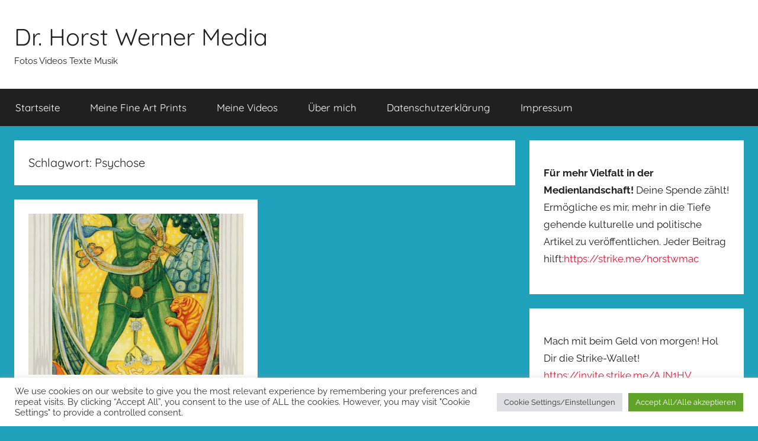

--- FILE ---
content_type: text/html; charset=UTF-8
request_url: https://horstwerner.com/tag/psychose/
body_size: 16770
content:
<!DOCTYPE html>
<html lang="de">

<head><style>img.lazy{min-height:1px}</style><link href="https://horstwerner.com/wp-content/plugins/w3-total-cache/pub/js/lazyload.min.js" as="script">
<meta charset="UTF-8">
<meta name="viewport" content="width=device-width, initial-scale=1">
<link rel="profile" href="http://gmpg.org/xfn/11">

<meta name='robots' content='index, follow, max-image-preview:large, max-snippet:-1, max-video-preview:-1' />

	<!-- This site is optimized with the Yoast SEO plugin v26.7 - https://yoast.com/wordpress/plugins/seo/ -->
	<title>Psychose Archives - Dr. Horst Werner Media</title>
	<link rel="canonical" href="https://horstwerner.com/tag/psychose/" />
	<meta property="og:locale" content="de_DE" />
	<meta property="og:type" content="article" />
	<meta property="og:title" content="Psychose Archives - Dr. Horst Werner Media" />
	<meta property="og:url" content="https://horstwerner.com/tag/psychose/" />
	<meta property="og:site_name" content="Dr. Horst Werner Media" />
	<meta name="twitter:card" content="summary_large_image" />
	<script type="application/ld+json" class="yoast-schema-graph">{"@context":"https://schema.org","@graph":[{"@type":"CollectionPage","@id":"https://horstwerner.com/tag/psychose/","url":"https://horstwerner.com/tag/psychose/","name":"Psychose Archives - Dr. Horst Werner Media","isPartOf":{"@id":"https://horstwerner.com/#website"},"primaryImageOfPage":{"@id":"https://horstwerner.com/tag/psychose/#primaryimage"},"image":{"@id":"https://horstwerner.com/tag/psychose/#primaryimage"},"thumbnailUrl":"https://i0.wp.com/horstwerner.com/wp-content/uploads/2020/01/joker.jpg?fit=1022%2C1500&ssl=1","breadcrumb":{"@id":"https://horstwerner.com/tag/psychose/#breadcrumb"},"inLanguage":"de"},{"@type":"ImageObject","inLanguage":"de","@id":"https://horstwerner.com/tag/psychose/#primaryimage","url":"https://i0.wp.com/horstwerner.com/wp-content/uploads/2020/01/joker.jpg?fit=1022%2C1500&ssl=1","contentUrl":"https://i0.wp.com/horstwerner.com/wp-content/uploads/2020/01/joker.jpg?fit=1022%2C1500&ssl=1","width":1022,"height":1500,"caption":"Joker"},{"@type":"BreadcrumbList","@id":"https://horstwerner.com/tag/psychose/#breadcrumb","itemListElement":[{"@type":"ListItem","position":1,"name":"Home","item":"https://horstwerner.com/"},{"@type":"ListItem","position":2,"name":"Psychose"}]},{"@type":"WebSite","@id":"https://horstwerner.com/#website","url":"https://horstwerner.com/","name":"Horst Werner Media","description":"Fotos Videos Texte Musik","publisher":{"@id":"https://horstwerner.com/#/schema/person/b8460c3b1627dcb18682c21b2a94d66e"},"potentialAction":[{"@type":"SearchAction","target":{"@type":"EntryPoint","urlTemplate":"https://horstwerner.com/?s={search_term_string}"},"query-input":{"@type":"PropertyValueSpecification","valueRequired":true,"valueName":"search_term_string"}}],"inLanguage":"de"},{"@type":["Person","Organization"],"@id":"https://horstwerner.com/#/schema/person/b8460c3b1627dcb18682c21b2a94d66e","name":"admin","image":{"@type":"ImageObject","inLanguage":"de","@id":"https://horstwerner.com/#/schema/person/image/","url":"https://secure.gravatar.com/avatar/d12092fd2f6b27fcaf787838af362582456bae8b5074c5b0a1acd7ee8b33ae4c?s=96&d=mm&r=g","contentUrl":"https://secure.gravatar.com/avatar/d12092fd2f6b27fcaf787838af362582456bae8b5074c5b0a1acd7ee8b33ae4c?s=96&d=mm&r=g","caption":"admin"},"logo":{"@id":"https://horstwerner.com/#/schema/person/image/"}}]}</script>
	<!-- / Yoast SEO plugin. -->


<link rel='dns-prefetch' href='//stores.coinsnap.io' />
<link rel='dns-prefetch' href='//stats.wp.com' />
<link rel='dns-prefetch' href='//use.fontawesome.com' />
<link rel='preconnect' href='//c0.wp.com' />
<link rel='preconnect' href='//i0.wp.com' />
<link rel="alternate" type="application/rss+xml" title="Dr. Horst Werner Media &raquo; Feed" href="https://horstwerner.com/feed/" />
<link rel="alternate" type="application/rss+xml" title="Dr. Horst Werner Media &raquo; Kommentar-Feed" href="https://horstwerner.com/comments/feed/" />
<link rel="alternate" type="application/rss+xml" title="Dr. Horst Werner Media &raquo; Psychose Schlagwort-Feed" href="https://horstwerner.com/tag/psychose/feed/" />
<style id='wp-img-auto-sizes-contain-inline-css' type='text/css'>
img:is([sizes=auto i],[sizes^="auto," i]){contain-intrinsic-size:3000px 1500px}
/*# sourceURL=wp-img-auto-sizes-contain-inline-css */
</style>
<link rel='stylesheet' id='depay-donations-frontend-style-css' href='https://horstwerner.com/wp-content/plugins/depay-donations/core/includes/assets/css/frontend.css?ver=6.9' type='text/css' media='all' />
<link rel='stylesheet' id='donovan-theme-fonts-css' href='https://horstwerner.com/wp-content/fonts/f3df44a5b1587ba350c89b167117f17e.css?ver=20201110' type='text/css' media='all' />
<style id='wp-emoji-styles-inline-css' type='text/css'>

	img.wp-smiley, img.emoji {
		display: inline !important;
		border: none !important;
		box-shadow: none !important;
		height: 1em !important;
		width: 1em !important;
		margin: 0 0.07em !important;
		vertical-align: -0.1em !important;
		background: none !important;
		padding: 0 !important;
	}
/*# sourceURL=wp-emoji-styles-inline-css */
</style>
<link rel='stylesheet' id='wp-block-library-css' href='https://c0.wp.com/c/6.9/wp-includes/css/dist/block-library/style.min.css' type='text/css' media='all' />
<style id='wp-block-paragraph-inline-css' type='text/css'>
.is-small-text{font-size:.875em}.is-regular-text{font-size:1em}.is-large-text{font-size:2.25em}.is-larger-text{font-size:3em}.has-drop-cap:not(:focus):first-letter{float:left;font-size:8.4em;font-style:normal;font-weight:100;line-height:.68;margin:.05em .1em 0 0;text-transform:uppercase}body.rtl .has-drop-cap:not(:focus):first-letter{float:none;margin-left:.1em}p.has-drop-cap.has-background{overflow:hidden}:root :where(p.has-background){padding:1.25em 2.375em}:where(p.has-text-color:not(.has-link-color)) a{color:inherit}p.has-text-align-left[style*="writing-mode:vertical-lr"],p.has-text-align-right[style*="writing-mode:vertical-rl"]{rotate:180deg}
/*# sourceURL=https://c0.wp.com/c/6.9/wp-includes/blocks/paragraph/style.min.css */
</style>
<style id='global-styles-inline-css' type='text/css'>
:root{--wp--preset--aspect-ratio--square: 1;--wp--preset--aspect-ratio--4-3: 4/3;--wp--preset--aspect-ratio--3-4: 3/4;--wp--preset--aspect-ratio--3-2: 3/2;--wp--preset--aspect-ratio--2-3: 2/3;--wp--preset--aspect-ratio--16-9: 16/9;--wp--preset--aspect-ratio--9-16: 9/16;--wp--preset--color--black: #000000;--wp--preset--color--cyan-bluish-gray: #abb8c3;--wp--preset--color--white: #ffffff;--wp--preset--color--pale-pink: #f78da7;--wp--preset--color--vivid-red: #cf2e2e;--wp--preset--color--luminous-vivid-orange: #ff6900;--wp--preset--color--luminous-vivid-amber: #fcb900;--wp--preset--color--light-green-cyan: #7bdcb5;--wp--preset--color--vivid-green-cyan: #00d084;--wp--preset--color--pale-cyan-blue: #8ed1fc;--wp--preset--color--vivid-cyan-blue: #0693e3;--wp--preset--color--vivid-purple: #9b51e0;--wp--preset--color--primary: #ee1133;--wp--preset--color--secondary: #d5001a;--wp--preset--color--tertiary: #bb0000;--wp--preset--color--accent: #1153ee;--wp--preset--color--highlight: #eedc11;--wp--preset--color--light-gray: #f2f2f2;--wp--preset--color--gray: #666666;--wp--preset--color--dark-gray: #202020;--wp--preset--gradient--vivid-cyan-blue-to-vivid-purple: linear-gradient(135deg,rgb(6,147,227) 0%,rgb(155,81,224) 100%);--wp--preset--gradient--light-green-cyan-to-vivid-green-cyan: linear-gradient(135deg,rgb(122,220,180) 0%,rgb(0,208,130) 100%);--wp--preset--gradient--luminous-vivid-amber-to-luminous-vivid-orange: linear-gradient(135deg,rgb(252,185,0) 0%,rgb(255,105,0) 100%);--wp--preset--gradient--luminous-vivid-orange-to-vivid-red: linear-gradient(135deg,rgb(255,105,0) 0%,rgb(207,46,46) 100%);--wp--preset--gradient--very-light-gray-to-cyan-bluish-gray: linear-gradient(135deg,rgb(238,238,238) 0%,rgb(169,184,195) 100%);--wp--preset--gradient--cool-to-warm-spectrum: linear-gradient(135deg,rgb(74,234,220) 0%,rgb(151,120,209) 20%,rgb(207,42,186) 40%,rgb(238,44,130) 60%,rgb(251,105,98) 80%,rgb(254,248,76) 100%);--wp--preset--gradient--blush-light-purple: linear-gradient(135deg,rgb(255,206,236) 0%,rgb(152,150,240) 100%);--wp--preset--gradient--blush-bordeaux: linear-gradient(135deg,rgb(254,205,165) 0%,rgb(254,45,45) 50%,rgb(107,0,62) 100%);--wp--preset--gradient--luminous-dusk: linear-gradient(135deg,rgb(255,203,112) 0%,rgb(199,81,192) 50%,rgb(65,88,208) 100%);--wp--preset--gradient--pale-ocean: linear-gradient(135deg,rgb(255,245,203) 0%,rgb(182,227,212) 50%,rgb(51,167,181) 100%);--wp--preset--gradient--electric-grass: linear-gradient(135deg,rgb(202,248,128) 0%,rgb(113,206,126) 100%);--wp--preset--gradient--midnight: linear-gradient(135deg,rgb(2,3,129) 0%,rgb(40,116,252) 100%);--wp--preset--font-size--small: 13px;--wp--preset--font-size--medium: 20px;--wp--preset--font-size--large: 36px;--wp--preset--font-size--x-large: 42px;--wp--preset--spacing--20: 0.44rem;--wp--preset--spacing--30: 0.67rem;--wp--preset--spacing--40: 1rem;--wp--preset--spacing--50: 1.5rem;--wp--preset--spacing--60: 2.25rem;--wp--preset--spacing--70: 3.38rem;--wp--preset--spacing--80: 5.06rem;--wp--preset--shadow--natural: 6px 6px 9px rgba(0, 0, 0, 0.2);--wp--preset--shadow--deep: 12px 12px 50px rgba(0, 0, 0, 0.4);--wp--preset--shadow--sharp: 6px 6px 0px rgba(0, 0, 0, 0.2);--wp--preset--shadow--outlined: 6px 6px 0px -3px rgb(255, 255, 255), 6px 6px rgb(0, 0, 0);--wp--preset--shadow--crisp: 6px 6px 0px rgb(0, 0, 0);}:where(.is-layout-flex){gap: 0.5em;}:where(.is-layout-grid){gap: 0.5em;}body .is-layout-flex{display: flex;}.is-layout-flex{flex-wrap: wrap;align-items: center;}.is-layout-flex > :is(*, div){margin: 0;}body .is-layout-grid{display: grid;}.is-layout-grid > :is(*, div){margin: 0;}:where(.wp-block-columns.is-layout-flex){gap: 2em;}:where(.wp-block-columns.is-layout-grid){gap: 2em;}:where(.wp-block-post-template.is-layout-flex){gap: 1.25em;}:where(.wp-block-post-template.is-layout-grid){gap: 1.25em;}.has-black-color{color: var(--wp--preset--color--black) !important;}.has-cyan-bluish-gray-color{color: var(--wp--preset--color--cyan-bluish-gray) !important;}.has-white-color{color: var(--wp--preset--color--white) !important;}.has-pale-pink-color{color: var(--wp--preset--color--pale-pink) !important;}.has-vivid-red-color{color: var(--wp--preset--color--vivid-red) !important;}.has-luminous-vivid-orange-color{color: var(--wp--preset--color--luminous-vivid-orange) !important;}.has-luminous-vivid-amber-color{color: var(--wp--preset--color--luminous-vivid-amber) !important;}.has-light-green-cyan-color{color: var(--wp--preset--color--light-green-cyan) !important;}.has-vivid-green-cyan-color{color: var(--wp--preset--color--vivid-green-cyan) !important;}.has-pale-cyan-blue-color{color: var(--wp--preset--color--pale-cyan-blue) !important;}.has-vivid-cyan-blue-color{color: var(--wp--preset--color--vivid-cyan-blue) !important;}.has-vivid-purple-color{color: var(--wp--preset--color--vivid-purple) !important;}.has-black-background-color{background-color: var(--wp--preset--color--black) !important;}.has-cyan-bluish-gray-background-color{background-color: var(--wp--preset--color--cyan-bluish-gray) !important;}.has-white-background-color{background-color: var(--wp--preset--color--white) !important;}.has-pale-pink-background-color{background-color: var(--wp--preset--color--pale-pink) !important;}.has-vivid-red-background-color{background-color: var(--wp--preset--color--vivid-red) !important;}.has-luminous-vivid-orange-background-color{background-color: var(--wp--preset--color--luminous-vivid-orange) !important;}.has-luminous-vivid-amber-background-color{background-color: var(--wp--preset--color--luminous-vivid-amber) !important;}.has-light-green-cyan-background-color{background-color: var(--wp--preset--color--light-green-cyan) !important;}.has-vivid-green-cyan-background-color{background-color: var(--wp--preset--color--vivid-green-cyan) !important;}.has-pale-cyan-blue-background-color{background-color: var(--wp--preset--color--pale-cyan-blue) !important;}.has-vivid-cyan-blue-background-color{background-color: var(--wp--preset--color--vivid-cyan-blue) !important;}.has-vivid-purple-background-color{background-color: var(--wp--preset--color--vivid-purple) !important;}.has-black-border-color{border-color: var(--wp--preset--color--black) !important;}.has-cyan-bluish-gray-border-color{border-color: var(--wp--preset--color--cyan-bluish-gray) !important;}.has-white-border-color{border-color: var(--wp--preset--color--white) !important;}.has-pale-pink-border-color{border-color: var(--wp--preset--color--pale-pink) !important;}.has-vivid-red-border-color{border-color: var(--wp--preset--color--vivid-red) !important;}.has-luminous-vivid-orange-border-color{border-color: var(--wp--preset--color--luminous-vivid-orange) !important;}.has-luminous-vivid-amber-border-color{border-color: var(--wp--preset--color--luminous-vivid-amber) !important;}.has-light-green-cyan-border-color{border-color: var(--wp--preset--color--light-green-cyan) !important;}.has-vivid-green-cyan-border-color{border-color: var(--wp--preset--color--vivid-green-cyan) !important;}.has-pale-cyan-blue-border-color{border-color: var(--wp--preset--color--pale-cyan-blue) !important;}.has-vivid-cyan-blue-border-color{border-color: var(--wp--preset--color--vivid-cyan-blue) !important;}.has-vivid-purple-border-color{border-color: var(--wp--preset--color--vivid-purple) !important;}.has-vivid-cyan-blue-to-vivid-purple-gradient-background{background: var(--wp--preset--gradient--vivid-cyan-blue-to-vivid-purple) !important;}.has-light-green-cyan-to-vivid-green-cyan-gradient-background{background: var(--wp--preset--gradient--light-green-cyan-to-vivid-green-cyan) !important;}.has-luminous-vivid-amber-to-luminous-vivid-orange-gradient-background{background: var(--wp--preset--gradient--luminous-vivid-amber-to-luminous-vivid-orange) !important;}.has-luminous-vivid-orange-to-vivid-red-gradient-background{background: var(--wp--preset--gradient--luminous-vivid-orange-to-vivid-red) !important;}.has-very-light-gray-to-cyan-bluish-gray-gradient-background{background: var(--wp--preset--gradient--very-light-gray-to-cyan-bluish-gray) !important;}.has-cool-to-warm-spectrum-gradient-background{background: var(--wp--preset--gradient--cool-to-warm-spectrum) !important;}.has-blush-light-purple-gradient-background{background: var(--wp--preset--gradient--blush-light-purple) !important;}.has-blush-bordeaux-gradient-background{background: var(--wp--preset--gradient--blush-bordeaux) !important;}.has-luminous-dusk-gradient-background{background: var(--wp--preset--gradient--luminous-dusk) !important;}.has-pale-ocean-gradient-background{background: var(--wp--preset--gradient--pale-ocean) !important;}.has-electric-grass-gradient-background{background: var(--wp--preset--gradient--electric-grass) !important;}.has-midnight-gradient-background{background: var(--wp--preset--gradient--midnight) !important;}.has-small-font-size{font-size: var(--wp--preset--font-size--small) !important;}.has-medium-font-size{font-size: var(--wp--preset--font-size--medium) !important;}.has-large-font-size{font-size: var(--wp--preset--font-size--large) !important;}.has-x-large-font-size{font-size: var(--wp--preset--font-size--x-large) !important;}
/*# sourceURL=global-styles-inline-css */
</style>

<style id='classic-theme-styles-inline-css' type='text/css'>
/*! This file is auto-generated */
.wp-block-button__link{color:#fff;background-color:#32373c;border-radius:9999px;box-shadow:none;text-decoration:none;padding:calc(.667em + 2px) calc(1.333em + 2px);font-size:1.125em}.wp-block-file__button{background:#32373c;color:#fff;text-decoration:none}
/*# sourceURL=/wp-includes/css/classic-themes.min.css */
</style>
<link rel='stylesheet' id='btcpaywall-css' href='https://horstwerner.com/wp-content/plugins/btcpaywall/assets/src/css/btc-paywall-public.css' type='text/css' media='all' />
<link rel='stylesheet' id='load-fa-css' href='https://use.fontawesome.com/releases/v5.12.1/css/all.css?ver=6.9' type='text/css' media='all' />
<link rel='stylesheet' id='edd-blocks-css' href='https://horstwerner.com/wp-content/plugins/easy-digital-downloads/includes/blocks/assets/css/edd-blocks.css?ver=3.6.2' type='text/css' media='all' />
<link rel='stylesheet' id='bln-publisher-css' href='https://horstwerner.com/wp-content/plugins/bitcoin-lightning-publisher/public/css/bln-publisher-public.css?ver=1.4.2' type='text/css' media='all' />
<link rel='stylesheet' id='cookie-law-info-css' href='https://horstwerner.com/wp-content/plugins/cookie-law-info/legacy/public/css/cookie-law-info-public.css?ver=3.3.9.1' type='text/css' media='all' />
<link rel='stylesheet' id='cookie-law-info-gdpr-css' href='https://horstwerner.com/wp-content/plugins/cookie-law-info/legacy/public/css/cookie-law-info-gdpr.css?ver=3.3.9.1' type='text/css' media='all' />
<link rel='stylesheet' id='popularis-extra-css' href='https://horstwerner.com/wp-content/plugins/popularis-extra/assets/css/style.css?ver=1.2.10' type='text/css' media='all' />
<link rel='stylesheet' id='edd-styles-css' href='https://horstwerner.com/wp-content/plugins/easy-digital-downloads/assets/build/css/frontend/edd.min.css?ver=3.6.2' type='text/css' media='all' />
<link rel='stylesheet' id='donovan-stylesheet-css' href='https://horstwerner.com/wp-content/themes/donovan/style.css?ver=1.9.2' type='text/css' media='all' />
<script type="text/javascript" src="https://horstwerner.com/wp-content/plugins/depay-donations/core/includes/assets/js/widgets.bundle.js?ver=https://horstwerner.com/wp-content/plugins/depay-donations/core/includes/assets/js/widgets.bundle.js" id="depay-donations-widgets-js"></script>
<script type="text/javascript" src="https://c0.wp.com/c/6.9/wp-includes/js/dist/vendor/react.min.js" id="react-js"></script>
<script type="text/javascript" src="https://c0.wp.com/c/6.9/wp-includes/js/dist/vendor/react-dom.min.js" id="react-dom-js"></script>
<script type="text/javascript" src="https://c0.wp.com/c/6.9/wp-includes/js/dist/escape-html.min.js" id="wp-escape-html-js"></script>
<script type="text/javascript" src="https://c0.wp.com/c/6.9/wp-includes/js/dist/element.min.js" id="wp-element-js"></script>
<script type="text/javascript" src="https://horstwerner.com/wp-content/plugins/depay-donations/core/includes/assets/js/react-shadow-dom.js?ver=https://horstwerner.com/wp-content/plugins/depay-donations/core/includes/assets/js/react-shadow-dom.js" id="depay-donations-react-shadow-dom-js"></script>
<script type="text/javascript" src="https://horstwerner.com/wp-content/plugins/depay-donations/core/includes/assets/js/blockchains.js?ver=https://horstwerner.com/wp-content/plugins/depay-donations/core/includes/assets/js/blockchains.js" id="depay-donations-blockchains-js"></script>
<script type="text/javascript" src="https://horstwerner.com/wp-content/plugins/depay-donations/core/includes/assets/js/buttons.js?ver=https://horstwerner.com/wp-content/plugins/depay-donations/core/includes/assets/js/buttons.js" id="depay-donations-buttons-js"></script>
<script type="text/javascript" src="https://horstwerner.com/wp-content/plugins/bitcoin-lightning-publisher/public/js/twentyuno.js?ver=6.9" id="twentyuno-widget-script.js-js"></script>
<script type="text/javascript" id="bln-publisher-js-extra">
/* <![CDATA[ */
var LN_Paywall = {"rest_base":"https://horstwerner.com/wp-json/lnp-alby/v1","post_id":"333"};
//# sourceURL=bln-publisher-js-extra
/* ]]> */
</script>
<script type="text/javascript" src="https://horstwerner.com/wp-content/plugins/bitcoin-lightning-publisher/public/js/bln-publisher-public.js?ver=1" id="bln-publisher-js"></script>
<script type="text/javascript" src="https://horstwerner.com/wp-content/plugins/bitcoin-lightning-publisher/public/js/bln-webln-button.js?ver=1" id="bln-webln-button.js-js"></script>
<script type="text/javascript" src="https://c0.wp.com/c/6.9/wp-includes/js/jquery/jquery.min.js" id="jquery-core-js"></script>
<script type="text/javascript" src="https://c0.wp.com/c/6.9/wp-includes/js/jquery/jquery-migrate.min.js" id="jquery-migrate-js"></script>
<script type="text/javascript" src="https://horstwerner.com/wp-content/plugins/btcpaywall/assets/dist/js/btc_paywall_public.js" id="btcpaywall-js"></script>
<script type="text/javascript" id="cookie-law-info-js-extra">
/* <![CDATA[ */
var Cli_Data = {"nn_cookie_ids":[],"cookielist":[],"non_necessary_cookies":[],"ccpaEnabled":"","ccpaRegionBased":"","ccpaBarEnabled":"","strictlyEnabled":["necessary","obligatoire"],"ccpaType":"gdpr","js_blocking":"1","custom_integration":"","triggerDomRefresh":"","secure_cookies":""};
var cli_cookiebar_settings = {"animate_speed_hide":"500","animate_speed_show":"500","background":"#FFF","border":"#b1a6a6c2","border_on":"","button_1_button_colour":"#61a229","button_1_button_hover":"#4e8221","button_1_link_colour":"#fff","button_1_as_button":"1","button_1_new_win":"","button_2_button_colour":"#333","button_2_button_hover":"#292929","button_2_link_colour":"#444","button_2_as_button":"","button_2_hidebar":"","button_3_button_colour":"#dedfe0","button_3_button_hover":"#b2b2b3","button_3_link_colour":"#333333","button_3_as_button":"1","button_3_new_win":"","button_4_button_colour":"#dedfe0","button_4_button_hover":"#b2b2b3","button_4_link_colour":"#333333","button_4_as_button":"1","button_7_button_colour":"#61a229","button_7_button_hover":"#4e8221","button_7_link_colour":"#fff","button_7_as_button":"1","button_7_new_win":"","font_family":"inherit","header_fix":"","notify_animate_hide":"1","notify_animate_show":"","notify_div_id":"#cookie-law-info-bar","notify_position_horizontal":"right","notify_position_vertical":"bottom","scroll_close":"1","scroll_close_reload":"","accept_close_reload":"","reject_close_reload":"","showagain_tab":"","showagain_background":"#fff","showagain_border":"#000","showagain_div_id":"#cookie-law-info-again","showagain_x_position":"100px","text":"#333333","show_once_yn":"1","show_once":"10000","logging_on":"","as_popup":"","popup_overlay":"1","bar_heading_text":"","cookie_bar_as":"banner","popup_showagain_position":"bottom-right","widget_position":"left"};
var log_object = {"ajax_url":"https://horstwerner.com/wp-admin/admin-ajax.php"};
//# sourceURL=cookie-law-info-js-extra
/* ]]> */
</script>
<script type="text/javascript" src="https://horstwerner.com/wp-content/plugins/cookie-law-info/legacy/public/js/cookie-law-info-public.js?ver=3.3.9.1" id="cookie-law-info-js"></script>
<script type="text/javascript" src="https://horstwerner.com/wp-content/themes/donovan/assets/js/svgxuse.min.js?ver=1.2.6" id="svgxuse-js"></script>
<link rel="https://api.w.org/" href="https://horstwerner.com/wp-json/" /><link rel="alternate" title="JSON" type="application/json" href="https://horstwerner.com/wp-json/wp/v2/tags/80" /><link rel="EditURI" type="application/rsd+xml" title="RSD" href="https://horstwerner.com/xmlrpc.php?rsd" />
<meta name="generator" content="WordPress 6.9" />
<style type="text/css">
			.aiovg-player {
				display: block;
				position: relative;
				border-radius: 3px;
				padding-bottom: 56.25%;
				width: 100%;
				height: 0;	
				overflow: hidden;
			}
			
			.aiovg-player iframe,
			.aiovg-player .video-js,
			.aiovg-player .plyr {
				--plyr-color-main: #00b2ff;
				position: absolute;
				inset: 0;	
				margin: 0;
				padding: 0;
				width: 100%;
				height: 100%;
			}
		</style><!-- AN v8.3.0 -->
	<style>img#wpstats{display:none}</style>
		<meta name="generator" content="Easy Digital Downloads v3.6.2" />
<!-- Analytics by WP Statistics - https://wp-statistics.com -->
<style type="text/css" id="custom-background-css">
body.custom-background { background-color: #1ea2bc; }
</style>
	<link rel="icon" href="https://i0.wp.com/horstwerner.com/wp-content/uploads/2020/04/cropped-512quadrat_DSC8262_pp.jpg?fit=32%2C32&#038;ssl=1" sizes="32x32" />
<link rel="icon" href="https://i0.wp.com/horstwerner.com/wp-content/uploads/2020/04/cropped-512quadrat_DSC8262_pp.jpg?fit=192%2C192&#038;ssl=1" sizes="192x192" />
<link rel="apple-touch-icon" href="https://i0.wp.com/horstwerner.com/wp-content/uploads/2020/04/cropped-512quadrat_DSC8262_pp.jpg?fit=180%2C180&#038;ssl=1" />
<meta name="msapplication-TileImage" content="https://i0.wp.com/horstwerner.com/wp-content/uploads/2020/04/cropped-512quadrat_DSC8262_pp.jpg?fit=270%2C270&#038;ssl=1" />
		<style type="text/css" id="wp-custom-css">
			/**
 * Silbentrennung auf deiner Website
 * https://wp-bibel.de/tutorial/silbentrennung-auf-deiner-website/
 */

body {
    -ms-hyphens: auto;
    -webkit-hyphens: auto;
    hyphens: auto;
}		</style>
		<link rel='stylesheet' id='cookie-law-info-table-css' href='https://horstwerner.com/wp-content/plugins/cookie-law-info/legacy/public/css/cookie-law-info-table.css?ver=3.3.9.1' type='text/css' media='all' />
</head>

<body class="archive tag tag-psychose tag-80 custom-background wp-embed-responsive wp-theme-donovan edd-js-none blog-grid-layout hfeed">
	<style>.edd-js-none .edd-has-js, .edd-js .edd-no-js, body.edd-js input.edd-no-js { display: none; }</style>
	<script>/* <![CDATA[ */(function(){var c = document.body.classList;c.remove('edd-js-none');c.add('edd-js');})();/* ]]> */</script>
	
	<div id="page" class="site">
		<a class="skip-link screen-reader-text" href="#content">Zum Inhalt springen</a>

		
		
		<header id="masthead" class="site-header clearfix" role="banner">

			<div class="header-main container clearfix">

				<div id="logo" class="site-branding clearfix">

										
			<p class="site-title"><a href="https://horstwerner.com/" rel="home">Dr. Horst Werner Media</a></p>

							
			<p class="site-description">Fotos Videos Texte Musik</p>

			
				</div><!-- .site-branding -->

				
			</div><!-- .header-main -->

			

	<div id="main-navigation-wrap" class="primary-navigation-wrap">

		<div id="main-navigation-container" class="primary-navigation-container container">

			
			<button class="primary-menu-toggle menu-toggle" aria-controls="primary-menu" aria-expanded="false" >
				<svg class="icon icon-menu" aria-hidden="true" role="img"> <use xlink:href="https://horstwerner.com/wp-content/themes/donovan/assets/icons/genericons-neue.svg#menu"></use> </svg><svg class="icon icon-close" aria-hidden="true" role="img"> <use xlink:href="https://horstwerner.com/wp-content/themes/donovan/assets/icons/genericons-neue.svg#close"></use> </svg>				<span class="menu-toggle-text">Menü</span>
			</button>

			<div class="primary-navigation">

				<nav id="site-navigation" class="main-navigation" role="navigation"  aria-label="Primäres Menü">

					<ul id="primary-menu" class="menu"><li id="menu-item-989" class="menu-item menu-item-type-custom menu-item-object-custom menu-item-home menu-item-989"><a href="https://horstwerner.com/">Startseite</a></li>
<li id="menu-item-1947" class="menu-item menu-item-type-custom menu-item-object-custom menu-item-1947"><a href="https://horstwernerprints.com">Meine Fine Art Prints</a></li>
<li id="menu-item-992" class="menu-item menu-item-type-post_type menu-item-object-page menu-item-992"><a href="https://horstwerner.com/user-videos/">Meine Videos</a></li>
<li id="menu-item-997" class="menu-item menu-item-type-post_type menu-item-object-page menu-item-997"><a href="https://horstwerner.com/colibri-wp/">Über mich</a></li>
<li id="menu-item-990" class="menu-item menu-item-type-post_type menu-item-object-page menu-item-privacy-policy menu-item-990"><a rel="privacy-policy" href="https://horstwerner.com/datenschutzerklaerung/">Datenschutzerklärung</a></li>
<li id="menu-item-991" class="menu-item menu-item-type-post_type menu-item-object-page menu-item-991"><a href="https://horstwerner.com/impressum/">Impressum</a></li>
</ul>				</nav><!-- #site-navigation -->

			</div><!-- .primary-navigation -->

		</div>

	</div>



			
			
		</header><!-- #masthead -->

		
		<div id="content" class="site-content container">

			
	<div id="primary" class="content-archive content-area">
		<main id="main" class="site-main" role="main">

		
			<header class="archive-header">

				<h1 class="archive-title">Schlagwort: <span>Psychose</span></h1>				
			</header><!-- .archive-header -->

			<div id="post-wrapper" class="post-wrapper">

			
<article id="post-333" class="post-333 post type-post status-publish format-standard has-post-thumbnail hentry category-texte category-ueber-filme tag-batman tag-joker tag-kino tag-psychiatrie tag-psychose">

	
			<div class="post-image">
				<a class="wp-post-image-link" href="https://horstwerner.com/joker-der-film/" rel="bookmark">
					<img width="1022" height="765" src="data:image/svg+xml,%3Csvg%20xmlns='http://www.w3.org/2000/svg'%20viewBox='0%200%201022%20765'%3E%3C/svg%3E" data-src="https://i0.wp.com/horstwerner.com/wp-content/uploads/2020/01/joker.jpg?resize=1022%2C765&amp;ssl=1" class="attachment-post-thumbnail size-post-thumbnail wp-post-image lazy" alt="Joker Tarotkarte" decoding="async" fetchpriority="high" />				</a>
			</div>

			
	<div class="post-content">

		<header class="entry-header">

			<h2 class="entry-title"><a href="https://horstwerner.com/joker-der-film/" rel="bookmark">Joker &#8211; der Film</a></h2>
			<div class="entry-meta post-details"><span class="posted-on meta-date">Veröffentlicht am <a href="https://horstwerner.com/joker-der-film/" rel="bookmark"><time class="entry-date published" datetime="2020-01-21T14:40:22+01:00">21. Januar 2020</time><time class="updated" datetime="2020-01-21T19:06:59+01:00">21. Januar 2020</time></a></span><span class="posted-by meta-author"> von <span class="author vcard"><a class="url fn n" href="https://horstwerner.com/author/hw_fpg2494e/" title="Alle Beiträge von admin anzeigen" rel="author">admin</a></span></span></div>
		</header><!-- .entry-header -->

		<div class="entry-content entry-excerpt clearfix">
			<p>Eine mächtige Parabel auf unsere westliche Gesellschaft, ihre soziale Kälte und die Wut, die diese auslöst. &#8211; Die Einbettung in</p>
			
			<a href="https://horstwerner.com/joker-der-film/" class="more-link">Weiterlesen</a>

					</div><!-- .entry-content -->

	</div>

	<footer class="entry-footer post-details">
		<div class="entry-categories"> <svg class="icon icon-category" aria-hidden="true" role="img"> <use xlink:href="https://horstwerner.com/wp-content/themes/donovan/assets/icons/genericons-neue.svg#category"></use> </svg><a href="https://horstwerner.com/category/texte/" rel="category tag">Texte</a>, <a href="https://horstwerner.com/category/ueber-filme/" rel="category tag">Über Filme</a></div>
			<div class="entry-comments">

				<svg class="icon icon-mail" aria-hidden="true" role="img"> <use xlink:href="https://horstwerner.com/wp-content/themes/donovan/assets/icons/genericons-neue.svg#mail"></use> </svg><a href="https://horstwerner.com/joker-der-film/#respond">Kommentar hinterlassen</a>
			</div>

				</footer><!-- .entry-footer -->

</article>

			</div>

			
		</main><!-- #main -->
	</div><!-- #primary -->


	<section id="secondary" class="sidebar widget-area clearfix" role="complementary">

		<section id="block-40" class="widget widget_block widget_text">
<p><strong>Für mehr Vielfalt in der Medienlandschaft! </strong>Deine Spende zählt! Ermögliche es mir, mehr in die Tiefe gehende kulturelle und politische Artikel zu veröffentlichen. Jeder Beitrag hilft:<a href="https://strike.me/horstwmac">https://strike.me/horstwmac</a></p>
</section><section id="block-39" class="widget widget_block widget_text">
<p>Mach mit beim Geld von morgen! Hol Dir die Strike-Wallet! <a href="https://invite.strike.me/AJN1HV">https://invite.strike.me/AJN1HV</a></p>
</section>
		<section id="recent-posts-2" class="widget widget_recent_entries">
		<h4 class="widget-title">Neueste Beiträge</h4>
		<ul>
											<li>
					<a href="https://horstwerner.com/mein-foto-portfolio-und-zensur/">Mein Foto-Portfolio und Zensur</a>
									</li>
											<li>
					<a href="https://horstwerner.com/der-ultimative-schwachsinn-mit-den-selbstbedienungskassen/">Der ultimative Schwachsinn mit den Selbstbedienungskassen</a>
									</li>
											<li>
					<a href="https://horstwerner.com/das-bittere-erwachen-bitcoin-2025-endet-im-minus-dank-wall-street-trump/">Das bittere Erwachen: Bitcoin 2025 endet im Minus – Dank Wall Street &amp; Trump?</a>
									</li>
											<li>
					<a href="https://horstwerner.com/bitcoin-meetup-goerlitz/">Bitcoin Meetup Görlitz</a>
									</li>
											<li>
					<a href="https://horstwerner.com/uptober-von-wegen/">Uptober? Von wegen!</a>
									</li>
					</ul>

		</section><section id="search-2" class="widget widget_search">
<form role="search" method="get" class="search-form" action="https://horstwerner.com/">
	<label>
		<span class="screen-reader-text">Suchen nach:</span>
		<input type="search" class="search-field"
			placeholder="Suchen …"
			value="" name="s"
			title="Suchen nach:" />
	</label>
	<button type="submit" class="search-submit">
		<svg class="icon icon-search" aria-hidden="true" role="img"> <use xlink:href="https://horstwerner.com/wp-content/themes/donovan/assets/icons/genericons-neue.svg#search"></use> </svg>		<span class="screen-reader-text">Suchen</span>
	</button>
</form>
</section><section id="custom_html-2" class="widget_text widget widget_custom_html"><h4 class="widget-title">Mitglied bei</h4><div class="textwidget custom-html-widget"><a href="https://www.bloggerei.de/" target="_blank"><img class="lazy" data-recalc-dims="1" src="data:image/svg+xml,%3Csvg%20xmlns='http://www.w3.org/2000/svg'%20viewBox='0%200%2080%2015'%3E%3C/svg%3E" data-src="https://i0.wp.com/www.bloggerei.de/bgpublicon.jpg?resize=80%2C15&#038;ssl=1" width="80" height="15" border="0" alt="Blogverzeichnis Bloggerei.de" /></a>
<a href=https://www.bloggeramt.de title=Blog target=_blank><img class="lazy" data-recalc-dims="1" src="data:image/svg+xml,%3Csvg%20xmlns='http://www.w3.org/2000/svg'%20viewBox='0%200%201%201'%3E%3C/svg%3E" data-src="https://i0.wp.com/www.bloggeramt.de/images/blog_button1.gif?w=910&#038;ssl=1" style=border:0; alt=Blogverzeichnis /></a></div></section><section id="categories-3" class="widget widget_categories"><h4 class="widget-title">Kategorie</h4>
			<ul>
					<li class="cat-item cat-item-761"><a href="https://horstwerner.com/category/texte/alltaegliches/">Alltägliches</a>
</li>
	<li class="cat-item cat-item-514"><a href="https://horstwerner.com/category/fotografie/bautzen/">Bautzen</a>
</li>
	<li class="cat-item cat-item-728"><a href="https://horstwerner.com/category/texte/bitcoin-texte/">Bitcoin</a>
</li>
	<li class="cat-item cat-item-665"><a href="https://horstwerner.com/category/bitcoin/">Bitcoin</a>
</li>
	<li class="cat-item cat-item-235"><a href="https://horstwerner.com/category/corona/">Corona</a>
</li>
	<li class="cat-item cat-item-3"><a href="https://horstwerner.com/category/fotografie/">Fotografie</a>
</li>
	<li class="cat-item cat-item-448"><a href="https://horstwerner.com/category/texte/geschichte/">Geschichte</a>
</li>
	<li class="cat-item cat-item-208"><a href="https://horstwerner.com/category/goerlitz/">Görlitz</a>
</li>
	<li class="cat-item cat-item-642"><a href="https://horstwerner.com/category/texte/krypto/">Krypto</a>
</li>
	<li class="cat-item cat-item-181"><a href="https://horstwerner.com/category/kunst/">Kunst</a>
</li>
	<li class="cat-item cat-item-562"><a href="https://horstwerner.com/category/texte/kuenstliche-intelligenz/">Künstliche Intelligenz</a>
</li>
	<li class="cat-item cat-item-641"><a href="https://horstwerner.com/category/kypto/">Kypto</a>
</li>
	<li class="cat-item cat-item-2"><a href="https://horstwerner.com/category/musik/">Musik</a>
</li>
	<li class="cat-item cat-item-368"><a href="https://horstwerner.com/category/nft/">NFT</a>
</li>
	<li class="cat-item cat-item-157"><a href="https://horstwerner.com/category/texte/philosophie/">Philosophie</a>
</li>
	<li class="cat-item cat-item-32"><a href="https://horstwerner.com/category/texte/politik/">Politik</a>
</li>
	<li class="cat-item cat-item-335"><a href="https://horstwerner.com/category/politik-2/">Politik</a>
</li>
	<li class="cat-item cat-item-572"><a href="https://horstwerner.com/category/reisen/">Reisen</a>
</li>
	<li class="cat-item cat-item-9"><a href="https://horstwerner.com/category/texte/">Texte</a>
</li>
	<li class="cat-item cat-item-77"><a href="https://horstwerner.com/category/ueber-filme/">Über Filme</a>
</li>
	<li class="cat-item cat-item-1"><a href="https://horstwerner.com/category/uncategorized/">Uncategorized</a>
</li>
	<li class="cat-item cat-item-4"><a href="https://horstwerner.com/category/videos/">Videos</a>
</li>
	<li class="cat-item cat-item-477"><a href="https://horstwerner.com/category/wirtschaft/">Wirtschaft</a>
</li>
			</ul>

			</section><section id="tag_cloud-3" class="widget widget_tag_cloud"><h4 class="widget-title">Tags</h4><div class="tagcloud"><a href="https://horstwerner.com/tag/ai/" class="tag-cloud-link tag-link-565 tag-link-position-1" style="font-size: 8pt;" aria-label="AI (2 Einträge)">AI</a>
<a href="https://horstwerner.com/tag/akt/" class="tag-cloud-link tag-link-261 tag-link-position-2" style="font-size: 9.7142857142857pt;" aria-label="Akt (3 Einträge)">Akt</a>
<a href="https://horstwerner.com/tag/berlin/" class="tag-cloud-link tag-link-47 tag-link-position-3" style="font-size: 9.7142857142857pt;" aria-label="Berlin (3 Einträge)">Berlin</a>
<a href="https://horstwerner.com/tag/bitcoin/" class="tag-cloud-link tag-link-643 tag-link-position-4" style="font-size: 18.714285714286pt;" aria-label="Bitcoin (16 Einträge)">Bitcoin</a>
<a href="https://horstwerner.com/tag/blut/" class="tag-cloud-link tag-link-120 tag-link-position-5" style="font-size: 8pt;" aria-label="Blut (2 Einträge)">Blut</a>
<a href="https://horstwerner.com/tag/corona/" class="tag-cloud-link tag-link-112 tag-link-position-6" style="font-size: 20pt;" aria-label="Corona (20 Einträge)">Corona</a>
<a href="https://horstwerner.com/tag/coronavirus/" class="tag-cloud-link tag-link-113 tag-link-position-7" style="font-size: 8pt;" aria-label="Coronavirus (2 Einträge)">Coronavirus</a>
<a href="https://horstwerner.com/tag/covid-19/" class="tag-cloud-link tag-link-115 tag-link-position-8" style="font-size: 9.7142857142857pt;" aria-label="Covid-19 (3 Einträge)">Covid-19</a>
<a href="https://horstwerner.com/tag/demokratie/" class="tag-cloud-link tag-link-39 tag-link-position-9" style="font-size: 11.142857142857pt;" aria-label="Demokratie (4 Einträge)">Demokratie</a>
<a href="https://horstwerner.com/tag/derrida/" class="tag-cloud-link tag-link-578 tag-link-position-10" style="font-size: 9.7142857142857pt;" aria-label="Derrida (3 Einträge)">Derrida</a>
<a href="https://horstwerner.com/tag/erotik/" class="tag-cloud-link tag-link-49 tag-link-position-11" style="font-size: 13.285714285714pt;" aria-label="Erotik (6 Einträge)">Erotik</a>
<a href="https://horstwerner.com/tag/freiheit/" class="tag-cloud-link tag-link-324 tag-link-position-12" style="font-size: 14pt;" aria-label="Freiheit (7 Einträge)">Freiheit</a>
<a href="https://horstwerner.com/tag/futter/" class="tag-cloud-link tag-link-288 tag-link-position-13" style="font-size: 8pt;" aria-label="Futter (2 Einträge)">Futter</a>
<a href="https://horstwerner.com/tag/grundrechte/" class="tag-cloud-link tag-link-138 tag-link-position-14" style="font-size: 8pt;" aria-label="Grundrechte (2 Einträge)">Grundrechte</a>
<a href="https://horstwerner.com/tag/goerlitz/" class="tag-cloud-link tag-link-148 tag-link-position-15" style="font-size: 22pt;" aria-label="Görlitz (28 Einträge)">Görlitz</a>
<a href="https://horstwerner.com/tag/impfpflicht/" class="tag-cloud-link tag-link-430 tag-link-position-16" style="font-size: 9.7142857142857pt;" aria-label="Impfpflicht (3 Einträge)">Impfpflicht</a>
<a href="https://horstwerner.com/tag/impfschutz/" class="tag-cloud-link tag-link-242 tag-link-position-17" style="font-size: 8pt;" aria-label="Impfschutz (2 Einträge)">Impfschutz</a>
<a href="https://horstwerner.com/tag/impfung/" class="tag-cloud-link tag-link-232 tag-link-position-18" style="font-size: 11.142857142857pt;" aria-label="Impfung (4 Einträge)">Impfung</a>
<a href="https://horstwerner.com/tag/impfzwang/" class="tag-cloud-link tag-link-422 tag-link-position-19" style="font-size: 9.7142857142857pt;" aria-label="Impfzwang (3 Einträge)">Impfzwang</a>
<a href="https://horstwerner.com/tag/internet/" class="tag-cloud-link tag-link-264 tag-link-position-20" style="font-size: 8pt;" aria-label="Internet (2 Einträge)">Internet</a>
<a href="https://horstwerner.com/tag/ki/" class="tag-cloud-link tag-link-564 tag-link-position-21" style="font-size: 9.7142857142857pt;" aria-label="KI (3 Einträge)">KI</a>
<a href="https://horstwerner.com/tag/klavier/" class="tag-cloud-link tag-link-8 tag-link-position-22" style="font-size: 9.7142857142857pt;" aria-label="Klavier (3 Einträge)">Klavier</a>
<a href="https://horstwerner.com/tag/kontaktverbot/" class="tag-cloud-link tag-link-123 tag-link-position-23" style="font-size: 8pt;" aria-label="Kontaktverbot (2 Einträge)">Kontaktverbot</a>
<a href="https://horstwerner.com/tag/merkel/" class="tag-cloud-link tag-link-127 tag-link-position-24" style="font-size: 8pt;" aria-label="Merkel (2 Einträge)">Merkel</a>
<a href="https://horstwerner.com/tag/musik/" class="tag-cloud-link tag-link-5 tag-link-position-25" style="font-size: 13.285714285714pt;" aria-label="Musik (6 Einträge)">Musik</a>
<a href="https://horstwerner.com/tag/naked/" class="tag-cloud-link tag-link-373 tag-link-position-26" style="font-size: 8pt;" aria-label="naked (2 Einträge)">naked</a>
<a href="https://horstwerner.com/tag/neisse/" class="tag-cloud-link tag-link-220 tag-link-position-27" style="font-size: 9.7142857142857pt;" aria-label="Neiße (3 Einträge)">Neiße</a>
<a href="https://horstwerner.com/tag/nft/" class="tag-cloud-link tag-link-369 tag-link-position-28" style="font-size: 9.7142857142857pt;" aria-label="NFT (3 Einträge)">NFT</a>
<a href="https://horstwerner.com/tag/nftart/" class="tag-cloud-link tag-link-381 tag-link-position-29" style="font-size: 8pt;" aria-label="NFTArt (2 Einträge)">NFTArt</a>
<a href="https://horstwerner.com/tag/nftkunst/" class="tag-cloud-link tag-link-378 tag-link-position-30" style="font-size: 8pt;" aria-label="NFTKunst (2 Einträge)">NFTKunst</a>
<a href="https://horstwerner.com/tag/pandemie/" class="tag-cloud-link tag-link-128 tag-link-position-31" style="font-size: 9.7142857142857pt;" aria-label="Pandemie (3 Einträge)">Pandemie</a>
<a href="https://horstwerner.com/tag/politik/" class="tag-cloud-link tag-link-411 tag-link-position-32" style="font-size: 11.142857142857pt;" aria-label="Politik (4 Einträge)">Politik</a>
<a href="https://horstwerner.com/tag/poststrukturalismus/" class="tag-cloud-link tag-link-660 tag-link-position-33" style="font-size: 8pt;" aria-label="Poststrukturalismus (2 Einträge)">Poststrukturalismus</a>
<a href="https://horstwerner.com/tag/propaganda/" class="tag-cloud-link tag-link-243 tag-link-position-34" style="font-size: 8pt;" aria-label="Propaganda (2 Einträge)">Propaganda</a>
<a href="https://horstwerner.com/tag/ricarda-daemmrich/" class="tag-cloud-link tag-link-106 tag-link-position-35" style="font-size: 16pt;" aria-label="Ricarda Dämmrich (10 Einträge)">Ricarda Dämmrich</a>
<a href="https://horstwerner.com/tag/selbstbestimmung/" class="tag-cloud-link tag-link-671 tag-link-position-36" style="font-size: 8pt;" aria-label="Selbstbestimmung (2 Einträge)">Selbstbestimmung</a>
<a href="https://horstwerner.com/tag/trump/" class="tag-cloud-link tag-link-33 tag-link-position-37" style="font-size: 9.7142857142857pt;" aria-label="Trump (3 Einträge)">Trump</a>
<a href="https://horstwerner.com/tag/usa/" class="tag-cloud-link tag-link-40 tag-link-position-38" style="font-size: 9.7142857142857pt;" aria-label="USA (3 Einträge)">USA</a>
<a href="https://horstwerner.com/tag/video/" class="tag-cloud-link tag-link-473 tag-link-position-39" style="font-size: 8pt;" aria-label="Video (2 Einträge)">Video</a>
<a href="https://horstwerner.com/tag/violine/" class="tag-cloud-link tag-link-45 tag-link-position-40" style="font-size: 9.7142857142857pt;" aria-label="Violine (3 Einträge)">Violine</a>
<a href="https://horstwerner.com/tag/wilhelmsplatz/" class="tag-cloud-link tag-link-152 tag-link-position-41" style="font-size: 8pt;" aria-label="Wilhelmsplatz (2 Einträge)">Wilhelmsplatz</a>
<a href="https://horstwerner.com/tag/winter/" class="tag-cloud-link tag-link-248 tag-link-position-42" style="font-size: 9.7142857142857pt;" aria-label="Winter (3 Einträge)">Winter</a>
<a href="https://horstwerner.com/tag/wirtschaft/" class="tag-cloud-link tag-link-116 tag-link-position-43" style="font-size: 8pt;" aria-label="Wirtschaft (2 Einträge)">Wirtschaft</a>
<a href="https://horstwerner.com/tag/youtube/" class="tag-cloud-link tag-link-144 tag-link-position-44" style="font-size: 8pt;" aria-label="Youtube (2 Einträge)">Youtube</a>
<a href="https://horstwerner.com/tag/zensur/" class="tag-cloud-link tag-link-145 tag-link-position-45" style="font-size: 9.7142857142857pt;" aria-label="Zensur (3 Einträge)">Zensur</a></div>
</section><section id="archives-2" class="widget widget_archive"><h4 class="widget-title">Archiv</h4>
			<ul>
					<li><a href='https://horstwerner.com/2025/12/'>Dezember 2025</a></li>
	<li><a href='https://horstwerner.com/2025/10/'>Oktober 2025</a></li>
	<li><a href='https://horstwerner.com/2025/09/'>September 2025</a></li>
	<li><a href='https://horstwerner.com/2025/08/'>August 2025</a></li>
	<li><a href='https://horstwerner.com/2025/07/'>Juli 2025</a></li>
	<li><a href='https://horstwerner.com/2025/06/'>Juni 2025</a></li>
	<li><a href='https://horstwerner.com/2025/05/'>Mai 2025</a></li>
	<li><a href='https://horstwerner.com/2025/04/'>April 2025</a></li>
	<li><a href='https://horstwerner.com/2025/03/'>März 2025</a></li>
	<li><a href='https://horstwerner.com/2025/02/'>Februar 2025</a></li>
	<li><a href='https://horstwerner.com/2025/01/'>Januar 2025</a></li>
	<li><a href='https://horstwerner.com/2024/12/'>Dezember 2024</a></li>
	<li><a href='https://horstwerner.com/2024/09/'>September 2024</a></li>
	<li><a href='https://horstwerner.com/2024/08/'>August 2024</a></li>
	<li><a href='https://horstwerner.com/2024/07/'>Juli 2024</a></li>
	<li><a href='https://horstwerner.com/2024/05/'>Mai 2024</a></li>
	<li><a href='https://horstwerner.com/2024/03/'>März 2024</a></li>
	<li><a href='https://horstwerner.com/2024/02/'>Februar 2024</a></li>
	<li><a href='https://horstwerner.com/2024/01/'>Januar 2024</a></li>
	<li><a href='https://horstwerner.com/2023/12/'>Dezember 2023</a></li>
	<li><a href='https://horstwerner.com/2023/09/'>September 2023</a></li>
	<li><a href='https://horstwerner.com/2023/08/'>August 2023</a></li>
	<li><a href='https://horstwerner.com/2023/04/'>April 2023</a></li>
	<li><a href='https://horstwerner.com/2023/03/'>März 2023</a></li>
	<li><a href='https://horstwerner.com/2022/12/'>Dezember 2022</a></li>
	<li><a href='https://horstwerner.com/2022/11/'>November 2022</a></li>
	<li><a href='https://horstwerner.com/2022/10/'>Oktober 2022</a></li>
	<li><a href='https://horstwerner.com/2022/09/'>September 2022</a></li>
	<li><a href='https://horstwerner.com/2022/08/'>August 2022</a></li>
	<li><a href='https://horstwerner.com/2022/06/'>Juni 2022</a></li>
	<li><a href='https://horstwerner.com/2022/05/'>Mai 2022</a></li>
	<li><a href='https://horstwerner.com/2022/04/'>April 2022</a></li>
	<li><a href='https://horstwerner.com/2022/03/'>März 2022</a></li>
	<li><a href='https://horstwerner.com/2022/02/'>Februar 2022</a></li>
	<li><a href='https://horstwerner.com/2022/01/'>Januar 2022</a></li>
	<li><a href='https://horstwerner.com/2021/12/'>Dezember 2021</a></li>
	<li><a href='https://horstwerner.com/2021/11/'>November 2021</a></li>
	<li><a href='https://horstwerner.com/2021/10/'>Oktober 2021</a></li>
	<li><a href='https://horstwerner.com/2021/09/'>September 2021</a></li>
	<li><a href='https://horstwerner.com/2021/08/'>August 2021</a></li>
	<li><a href='https://horstwerner.com/2021/07/'>Juli 2021</a></li>
	<li><a href='https://horstwerner.com/2021/06/'>Juni 2021</a></li>
	<li><a href='https://horstwerner.com/2021/04/'>April 2021</a></li>
	<li><a href='https://horstwerner.com/2021/03/'>März 2021</a></li>
	<li><a href='https://horstwerner.com/2021/02/'>Februar 2021</a></li>
	<li><a href='https://horstwerner.com/2021/01/'>Januar 2021</a></li>
	<li><a href='https://horstwerner.com/2020/12/'>Dezember 2020</a></li>
	<li><a href='https://horstwerner.com/2020/11/'>November 2020</a></li>
	<li><a href='https://horstwerner.com/2020/10/'>Oktober 2020</a></li>
	<li><a href='https://horstwerner.com/2020/09/'>September 2020</a></li>
	<li><a href='https://horstwerner.com/2020/08/'>August 2020</a></li>
	<li><a href='https://horstwerner.com/2020/07/'>Juli 2020</a></li>
	<li><a href='https://horstwerner.com/2020/06/'>Juni 2020</a></li>
	<li><a href='https://horstwerner.com/2020/05/'>Mai 2020</a></li>
	<li><a href='https://horstwerner.com/2020/04/'>April 2020</a></li>
	<li><a href='https://horstwerner.com/2020/03/'>März 2020</a></li>
	<li><a href='https://horstwerner.com/2020/01/'>Januar 2020</a></li>
	<li><a href='https://horstwerner.com/2019/12/'>Dezember 2019</a></li>
			</ul>

			</section><section id="categories-2" class="widget widget_categories"><h4 class="widget-title">Kategorien</h4>
			<ul>
					<li class="cat-item cat-item-761"><a href="https://horstwerner.com/category/texte/alltaegliches/">Alltägliches</a>
</li>
	<li class="cat-item cat-item-514"><a href="https://horstwerner.com/category/fotografie/bautzen/">Bautzen</a>
</li>
	<li class="cat-item cat-item-728"><a href="https://horstwerner.com/category/texte/bitcoin-texte/">Bitcoin</a>
</li>
	<li class="cat-item cat-item-665"><a href="https://horstwerner.com/category/bitcoin/">Bitcoin</a>
</li>
	<li class="cat-item cat-item-235"><a href="https://horstwerner.com/category/corona/">Corona</a>
</li>
	<li class="cat-item cat-item-3"><a href="https://horstwerner.com/category/fotografie/">Fotografie</a>
</li>
	<li class="cat-item cat-item-448"><a href="https://horstwerner.com/category/texte/geschichte/">Geschichte</a>
</li>
	<li class="cat-item cat-item-208"><a href="https://horstwerner.com/category/goerlitz/">Görlitz</a>
</li>
	<li class="cat-item cat-item-642"><a href="https://horstwerner.com/category/texte/krypto/">Krypto</a>
</li>
	<li class="cat-item cat-item-181"><a href="https://horstwerner.com/category/kunst/">Kunst</a>
</li>
	<li class="cat-item cat-item-562"><a href="https://horstwerner.com/category/texte/kuenstliche-intelligenz/">Künstliche Intelligenz</a>
</li>
	<li class="cat-item cat-item-641"><a href="https://horstwerner.com/category/kypto/">Kypto</a>
</li>
	<li class="cat-item cat-item-2"><a href="https://horstwerner.com/category/musik/">Musik</a>
</li>
	<li class="cat-item cat-item-368"><a href="https://horstwerner.com/category/nft/">NFT</a>
</li>
	<li class="cat-item cat-item-157"><a href="https://horstwerner.com/category/texte/philosophie/">Philosophie</a>
</li>
	<li class="cat-item cat-item-32"><a href="https://horstwerner.com/category/texte/politik/">Politik</a>
</li>
	<li class="cat-item cat-item-335"><a href="https://horstwerner.com/category/politik-2/">Politik</a>
</li>
	<li class="cat-item cat-item-572"><a href="https://horstwerner.com/category/reisen/">Reisen</a>
</li>
	<li class="cat-item cat-item-9"><a href="https://horstwerner.com/category/texte/">Texte</a>
</li>
	<li class="cat-item cat-item-77"><a href="https://horstwerner.com/category/ueber-filme/">Über Filme</a>
</li>
	<li class="cat-item cat-item-1"><a href="https://horstwerner.com/category/uncategorized/">Uncategorized</a>
</li>
	<li class="cat-item cat-item-4"><a href="https://horstwerner.com/category/videos/">Videos</a>
</li>
	<li class="cat-item cat-item-477"><a href="https://horstwerner.com/category/wirtschaft/">Wirtschaft</a>
</li>
			</ul>

			</section><section id="block-35" class="widget widget_block widget_text">
<p></p>
</section>
	</section><!-- #secondary -->


	</div><!-- #content -->

	
	<div id="footer" class="footer-wrap">

		<footer id="colophon" class="site-footer container clearfix" role="contentinfo">

			
			<div id="footer-line" class="site-info">
								
		<span class="credit-link">
			WordPress-Theme: Donovan von ThemeZee.		</span>

					</div><!-- .site-info -->

		</footer><!-- #colophon -->

	</div>

</div><!-- #page -->

<script type="speculationrules">
{"prefetch":[{"source":"document","where":{"and":[{"href_matches":"/*"},{"not":{"href_matches":["/wp-*.php","/wp-admin/*","/wp-content/uploads/*","/wp-content/*","/wp-content/plugins/*","/wp-content/themes/donovan/*","/*\\?(.+)","/kasse/*"]}},{"not":{"selector_matches":"a[rel~=\"nofollow\"]"}},{"not":{"selector_matches":".no-prefetch, .no-prefetch a"}}]},"eagerness":"conservative"}]}
</script>
<!--googleoff: all--><div id="cookie-law-info-bar" data-nosnippet="true"><span><div class="cli-bar-container cli-style-v2"><div class="cli-bar-message">We use cookies on our website to give you the most relevant experience by remembering your preferences and repeat visits. By clicking “Accept All”, you consent to the use of ALL the cookies. However, you may visit "Cookie Settings" to provide a controlled consent.</div><div class="cli-bar-btn_container"><a role='button' class="medium cli-plugin-button cli-plugin-main-button cli_settings_button" style="margin:0px 5px 0px 0px">Cookie Settings/Einstellungen</a><a id="wt-cli-accept-all-btn" role='button' data-cli_action="accept_all" class="wt-cli-element medium cli-plugin-button wt-cli-accept-all-btn cookie_action_close_header cli_action_button">Accept All/Alle akzeptieren</a></div></div></span></div><div id="cookie-law-info-again" data-nosnippet="true"><span id="cookie_hdr_showagain">Manage consent</span></div><div class="cli-modal" data-nosnippet="true" id="cliSettingsPopup" tabindex="-1" role="dialog" aria-labelledby="cliSettingsPopup" aria-hidden="true">
  <div class="cli-modal-dialog" role="document">
	<div class="cli-modal-content cli-bar-popup">
		  <button type="button" class="cli-modal-close" id="cliModalClose">
			<svg class="" viewBox="0 0 24 24"><path d="M19 6.41l-1.41-1.41-5.59 5.59-5.59-5.59-1.41 1.41 5.59 5.59-5.59 5.59 1.41 1.41 5.59-5.59 5.59 5.59 1.41-1.41-5.59-5.59z"></path><path d="M0 0h24v24h-24z" fill="none"></path></svg>
			<span class="wt-cli-sr-only">Schließen</span>
		  </button>
		  <div class="cli-modal-body">
			<div class="cli-container-fluid cli-tab-container">
	<div class="cli-row">
		<div class="cli-col-12 cli-align-items-stretch cli-px-0">
			<div class="cli-privacy-overview">
				<h4>Privacy Overview</h4>				<div class="cli-privacy-content">
					<div class="cli-privacy-content-text">This website uses cookies to improve your experience while you navigate through the website. Out of these, the cookies that are categorized as necessary are stored on your browser as they are essential for the working of basic functionalities of the website. We also use third-party cookies that help us analyze and understand how you use this website. These cookies will be stored in your browser only with your consent. You also have the option to opt-out of these cookies. But opting out of some of these cookies may affect your browsing experience.</div>
				</div>
				<a class="cli-privacy-readmore" aria-label="Mehr anzeigen" role="button" data-readmore-text="Mehr anzeigen" data-readless-text="Weniger anzeigen"></a>			</div>
		</div>
		<div class="cli-col-12 cli-align-items-stretch cli-px-0 cli-tab-section-container">
												<div class="cli-tab-section">
						<div class="cli-tab-header">
							<a role="button" tabindex="0" class="cli-nav-link cli-settings-mobile" data-target="necessary" data-toggle="cli-toggle-tab">
								Necessary							</a>
															<div class="wt-cli-necessary-checkbox">
									<input type="checkbox" class="cli-user-preference-checkbox"  id="wt-cli-checkbox-necessary" data-id="checkbox-necessary" checked="checked"  />
									<label class="form-check-label" for="wt-cli-checkbox-necessary">Necessary</label>
								</div>
								<span class="cli-necessary-caption">immer aktiv</span>
													</div>
						<div class="cli-tab-content">
							<div class="cli-tab-pane cli-fade" data-id="necessary">
								<div class="wt-cli-cookie-description">
									Necessary cookies are absolutely essential for the website to function properly. These cookies ensure basic functionalities and security features of the website, anonymously.
<table class="cookielawinfo-row-cat-table cookielawinfo-winter"><thead><tr><th class="cookielawinfo-column-1">Cookie</th><th class="cookielawinfo-column-3">Dauer</th><th class="cookielawinfo-column-4">Beschreibung</th></tr></thead><tbody><tr class="cookielawinfo-row"><td class="cookielawinfo-column-1">cookielawinfo-checkbox-analytics</td><td class="cookielawinfo-column-3">11 months</td><td class="cookielawinfo-column-4">This cookie is set by GDPR Cookie Consent plugin. The cookie is used to store the user consent for the cookies in the category "Analytics".</td></tr><tr class="cookielawinfo-row"><td class="cookielawinfo-column-1">cookielawinfo-checkbox-functional</td><td class="cookielawinfo-column-3">11 months</td><td class="cookielawinfo-column-4">The cookie is set by GDPR cookie consent to record the user consent for the cookies in the category "Functional".</td></tr><tr class="cookielawinfo-row"><td class="cookielawinfo-column-1">cookielawinfo-checkbox-necessary</td><td class="cookielawinfo-column-3">11 months</td><td class="cookielawinfo-column-4">This cookie is set by GDPR Cookie Consent plugin. The cookies is used to store the user consent for the cookies in the category "Necessary".</td></tr><tr class="cookielawinfo-row"><td class="cookielawinfo-column-1">cookielawinfo-checkbox-others</td><td class="cookielawinfo-column-3">11 months</td><td class="cookielawinfo-column-4">This cookie is set by GDPR Cookie Consent plugin. The cookie is used to store the user consent for the cookies in the category "Other.</td></tr><tr class="cookielawinfo-row"><td class="cookielawinfo-column-1">cookielawinfo-checkbox-performance</td><td class="cookielawinfo-column-3">11 months</td><td class="cookielawinfo-column-4">This cookie is set by GDPR Cookie Consent plugin. The cookie is used to store the user consent for the cookies in the category "Performance".</td></tr><tr class="cookielawinfo-row"><td class="cookielawinfo-column-1">viewed_cookie_policy</td><td class="cookielawinfo-column-3">11 months</td><td class="cookielawinfo-column-4">The cookie is set by the GDPR Cookie Consent plugin and is used to store whether or not user has consented to the use of cookies. It does not store any personal data.</td></tr></tbody></table>								</div>
							</div>
						</div>
					</div>
																	<div class="cli-tab-section">
						<div class="cli-tab-header">
							<a role="button" tabindex="0" class="cli-nav-link cli-settings-mobile" data-target="functional" data-toggle="cli-toggle-tab">
								Functional							</a>
															<div class="cli-switch">
									<input type="checkbox" id="wt-cli-checkbox-functional" class="cli-user-preference-checkbox"  data-id="checkbox-functional" />
									<label for="wt-cli-checkbox-functional" class="cli-slider" data-cli-enable="Aktiviert" data-cli-disable="Deaktiviert"><span class="wt-cli-sr-only">Functional</span></label>
								</div>
													</div>
						<div class="cli-tab-content">
							<div class="cli-tab-pane cli-fade" data-id="functional">
								<div class="wt-cli-cookie-description">
									Functional cookies help to perform certain functionalities like sharing the content of the website on social media platforms, collect feedbacks, and other third-party features.
								</div>
							</div>
						</div>
					</div>
																	<div class="cli-tab-section">
						<div class="cli-tab-header">
							<a role="button" tabindex="0" class="cli-nav-link cli-settings-mobile" data-target="performance" data-toggle="cli-toggle-tab">
								Performance							</a>
															<div class="cli-switch">
									<input type="checkbox" id="wt-cli-checkbox-performance" class="cli-user-preference-checkbox"  data-id="checkbox-performance" />
									<label for="wt-cli-checkbox-performance" class="cli-slider" data-cli-enable="Aktiviert" data-cli-disable="Deaktiviert"><span class="wt-cli-sr-only">Performance</span></label>
								</div>
													</div>
						<div class="cli-tab-content">
							<div class="cli-tab-pane cli-fade" data-id="performance">
								<div class="wt-cli-cookie-description">
									Performance cookies are used to understand and analyze the key performance indexes of the website which helps in delivering a better user experience for the visitors.
								</div>
							</div>
						</div>
					</div>
																	<div class="cli-tab-section">
						<div class="cli-tab-header">
							<a role="button" tabindex="0" class="cli-nav-link cli-settings-mobile" data-target="analytics" data-toggle="cli-toggle-tab">
								Analytics							</a>
															<div class="cli-switch">
									<input type="checkbox" id="wt-cli-checkbox-analytics" class="cli-user-preference-checkbox"  data-id="checkbox-analytics" />
									<label for="wt-cli-checkbox-analytics" class="cli-slider" data-cli-enable="Aktiviert" data-cli-disable="Deaktiviert"><span class="wt-cli-sr-only">Analytics</span></label>
								</div>
													</div>
						<div class="cli-tab-content">
							<div class="cli-tab-pane cli-fade" data-id="analytics">
								<div class="wt-cli-cookie-description">
									Analytical cookies are used to understand how visitors interact with the website. These cookies help provide information on metrics the number of visitors, bounce rate, traffic source, etc.
								</div>
							</div>
						</div>
					</div>
																	<div class="cli-tab-section">
						<div class="cli-tab-header">
							<a role="button" tabindex="0" class="cli-nav-link cli-settings-mobile" data-target="advertisement" data-toggle="cli-toggle-tab">
								Advertisement							</a>
															<div class="cli-switch">
									<input type="checkbox" id="wt-cli-checkbox-advertisement" class="cli-user-preference-checkbox"  data-id="checkbox-advertisement" />
									<label for="wt-cli-checkbox-advertisement" class="cli-slider" data-cli-enable="Aktiviert" data-cli-disable="Deaktiviert"><span class="wt-cli-sr-only">Advertisement</span></label>
								</div>
													</div>
						<div class="cli-tab-content">
							<div class="cli-tab-pane cli-fade" data-id="advertisement">
								<div class="wt-cli-cookie-description">
									Advertisement cookies are used to provide visitors with relevant ads and marketing campaigns. These cookies track visitors across websites and collect information to provide customized ads.
								</div>
							</div>
						</div>
					</div>
																	<div class="cli-tab-section">
						<div class="cli-tab-header">
							<a role="button" tabindex="0" class="cli-nav-link cli-settings-mobile" data-target="others" data-toggle="cli-toggle-tab">
								Others							</a>
															<div class="cli-switch">
									<input type="checkbox" id="wt-cli-checkbox-others" class="cli-user-preference-checkbox"  data-id="checkbox-others" />
									<label for="wt-cli-checkbox-others" class="cli-slider" data-cli-enable="Aktiviert" data-cli-disable="Deaktiviert"><span class="wt-cli-sr-only">Others</span></label>
								</div>
													</div>
						<div class="cli-tab-content">
							<div class="cli-tab-pane cli-fade" data-id="others">
								<div class="wt-cli-cookie-description">
									Other uncategorized cookies are those that are being analyzed and have not been classified into a category as yet.
								</div>
							</div>
						</div>
					</div>
										</div>
	</div>
</div>
		  </div>
		  <div class="cli-modal-footer">
			<div class="wt-cli-element cli-container-fluid cli-tab-container">
				<div class="cli-row">
					<div class="cli-col-12 cli-align-items-stretch cli-px-0">
						<div class="cli-tab-footer wt-cli-privacy-overview-actions">
						
															<a id="wt-cli-privacy-save-btn" role="button" tabindex="0" data-cli-action="accept" class="wt-cli-privacy-btn cli_setting_save_button wt-cli-privacy-accept-btn cli-btn">SPEICHERN &amp; AKZEPTIEREN</a>
													</div>
						
					</div>
				</div>
			</div>
		</div>
	</div>
  </div>
</div>
<div class="cli-modal-backdrop cli-fade cli-settings-overlay"></div>
<div class="cli-modal-backdrop cli-fade cli-popupbar-overlay"></div>
<!--googleon: all--><script type="text/javascript" src="https://horstwerner.com/wp-content/plugins/depay-donations/core/includes/assets/js/init-buttons.js?ver=https://horstwerner.com/wp-content/plugins/depay-donations/core/includes/assets/js/init-buttons.js" id="depay-donations-init-buttons-js"></script>
<script type="text/javascript" id="depay-donations-frontend-script-js-extra">
/* <![CDATA[ */
var DePay_donations_widget_color_primary = "#32373c";
var DePay_donations_widget_color_buttons = [""];
var DePay_donations_widget_color_icons = [""];
var DePay_donations_widget_color_text = [""];
var DePay_donations_widget_css = ".ButtonPrimary { color: #FFFFFF; border-radius: 2px;}";
var DePay_donations_button_css = "button {  border-radius: 2px;  color: #e63b7a;  background: #00a3d7;}";
var DePay_donations_button_label = "Support";
var DePay_donations_receiving_wallet_address = [""];
var DePay_donations_accepted_payments = [{"blockchain":"ethereum","address":"0xA0b86991c6218b36c1d19D4a2e9Eb0cE3606eB48","logo":"https://raw.githubusercontent.com/trustwallet/assets/master/blockchains/ethereum/assets/0xA0b86991c6218b36c1d19D4a2e9Eb0cE3606eB48/logo.png","name":"USD Coin","symbol":"USDC","decimals":6,"routable":true,"receiver":"0xfE8f2928524BeD02EA27010Ad2B9bd5fEa4A9fea"}];
//# sourceURL=depay-donations-frontend-script-js-extra
/* ]]> */
</script>
<script type="text/javascript" src="https://horstwerner.com/wp-content/plugins/depay-donations/core/includes/assets/js/frontend.js?ver=https://horstwerner.com/wp-content/plugins/depay-donations/core/includes/assets/js/frontend.js" id="depay-donations-frontend-script-js"></script>
<script type="text/javascript" src="https://stores.coinsnap.io/modal/btcpay.js" id="btcpay-js"></script>
<script type="text/javascript" id="btcpaywall_gateway-js-extra">
/* <![CDATA[ */
var payment = {"gateway":"Coinsnap","success_url":"https://horstwerner.com/checkout/purchase-confirmation/","post_id":"333"};
//# sourceURL=btcpaywall_gateway-js-extra
/* ]]> */
</script>
<script type="text/javascript" src="https://horstwerner.com/wp-content/plugins/btcpaywall/assets/dist/js/coinsnap.js" id="btcpaywall_gateway-js"></script>
<script type="text/javascript" src="https://c0.wp.com/c/6.9/wp-includes/js/jquery/ui/core.min.js" id="jquery-ui-core-js"></script>
<script type="text/javascript" src="https://c0.wp.com/c/6.9/wp-includes/js/jquery/ui/mouse.min.js" id="jquery-ui-mouse-js"></script>
<script type="text/javascript" src="https://c0.wp.com/c/6.9/wp-includes/js/jquery/ui/resizable.min.js" id="jquery-ui-resizable-js"></script>
<script type="text/javascript" src="https://c0.wp.com/c/6.9/wp-includes/js/jquery/ui/draggable.min.js" id="jquery-ui-draggable-js"></script>
<script type="text/javascript" src="https://c0.wp.com/c/6.9/wp-includes/js/jquery/ui/controlgroup.min.js" id="jquery-ui-controlgroup-js"></script>
<script type="text/javascript" src="https://c0.wp.com/c/6.9/wp-includes/js/jquery/ui/checkboxradio.min.js" id="jquery-ui-checkboxradio-js"></script>
<script type="text/javascript" src="https://c0.wp.com/c/6.9/wp-includes/js/jquery/ui/button.min.js" id="jquery-ui-button-js"></script>
<script type="text/javascript" src="https://c0.wp.com/c/6.9/wp-includes/js/jquery/ui/dialog.min.js" id="jquery-ui-dialog-js"></script>
<script type="text/javascript" id="edd-ajax-js-extra">
/* <![CDATA[ */
var edd_scripts = {"ajaxurl":"https://horstwerner.com/wp-admin/admin-ajax.php","position_in_cart":"","has_purchase_links":"0","already_in_cart_message":"Du hast dieses Produkt bereits in den Warenkorb gelegt","empty_cart_message":"Dein Warenkorb ist leer","loading":"Wird geladen","select_option":"Bitte w\u00e4hle eine Option","is_checkout":"0","default_gateway":"","redirect_to_checkout":"0","checkout_page":"https://horstwerner.com/kasse/","permalinks":"1","quantities_enabled":"","taxes_enabled":"0","current_page":"333"};
//# sourceURL=edd-ajax-js-extra
/* ]]> */
</script>
<script type="text/javascript" src="https://horstwerner.com/wp-content/plugins/easy-digital-downloads/assets/build/js/frontend/edd-ajax.js?ver=3.6.2" id="edd-ajax-js"></script>
<script type="text/javascript" id="donovan-navigation-js-extra">
/* <![CDATA[ */
var donovanScreenReaderText = {"expand":"Untermen\u00fc \u00f6ffnen","collapse":"Untermen\u00fc schlie\u00dfen","icon":"\u003Csvg class=\"icon icon-expand\" aria-hidden=\"true\" role=\"img\"\u003E \u003Cuse xlink:href=\"https://horstwerner.com/wp-content/themes/donovan/assets/icons/genericons-neue.svg#expand\"\u003E\u003C/use\u003E \u003C/svg\u003E"};
//# sourceURL=donovan-navigation-js-extra
/* ]]> */
</script>
<script type="text/javascript" src="https://horstwerner.com/wp-content/themes/donovan/assets/js/navigation.min.js?ver=20220224" id="donovan-navigation-js"></script>
<script type="text/javascript" id="jetpack-stats-js-before">
/* <![CDATA[ */
_stq = window._stq || [];
_stq.push([ "view", {"v":"ext","blog":"52869790","post":"0","tz":"1","srv":"horstwerner.com","arch_tag":"psychose","arch_results":"1","j":"1:15.4"} ]);
_stq.push([ "clickTrackerInit", "52869790", "0" ]);
//# sourceURL=jetpack-stats-js-before
/* ]]> */
</script>
<script type="text/javascript" src="https://stats.wp.com/e-202602.js" id="jetpack-stats-js" defer="defer" data-wp-strategy="defer"></script>
<script id="wp-emoji-settings" type="application/json">
{"baseUrl":"https://s.w.org/images/core/emoji/17.0.2/72x72/","ext":".png","svgUrl":"https://s.w.org/images/core/emoji/17.0.2/svg/","svgExt":".svg","source":{"concatemoji":"https://horstwerner.com/wp-includes/js/wp-emoji-release.min.js?ver=6.9"}}
</script>
<script type="module">
/* <![CDATA[ */
/*! This file is auto-generated */
const a=JSON.parse(document.getElementById("wp-emoji-settings").textContent),o=(window._wpemojiSettings=a,"wpEmojiSettingsSupports"),s=["flag","emoji"];function i(e){try{var t={supportTests:e,timestamp:(new Date).valueOf()};sessionStorage.setItem(o,JSON.stringify(t))}catch(e){}}function c(e,t,n){e.clearRect(0,0,e.canvas.width,e.canvas.height),e.fillText(t,0,0);t=new Uint32Array(e.getImageData(0,0,e.canvas.width,e.canvas.height).data);e.clearRect(0,0,e.canvas.width,e.canvas.height),e.fillText(n,0,0);const a=new Uint32Array(e.getImageData(0,0,e.canvas.width,e.canvas.height).data);return t.every((e,t)=>e===a[t])}function p(e,t){e.clearRect(0,0,e.canvas.width,e.canvas.height),e.fillText(t,0,0);var n=e.getImageData(16,16,1,1);for(let e=0;e<n.data.length;e++)if(0!==n.data[e])return!1;return!0}function u(e,t,n,a){switch(t){case"flag":return n(e,"\ud83c\udff3\ufe0f\u200d\u26a7\ufe0f","\ud83c\udff3\ufe0f\u200b\u26a7\ufe0f")?!1:!n(e,"\ud83c\udde8\ud83c\uddf6","\ud83c\udde8\u200b\ud83c\uddf6")&&!n(e,"\ud83c\udff4\udb40\udc67\udb40\udc62\udb40\udc65\udb40\udc6e\udb40\udc67\udb40\udc7f","\ud83c\udff4\u200b\udb40\udc67\u200b\udb40\udc62\u200b\udb40\udc65\u200b\udb40\udc6e\u200b\udb40\udc67\u200b\udb40\udc7f");case"emoji":return!a(e,"\ud83e\u1fac8")}return!1}function f(e,t,n,a){let r;const o=(r="undefined"!=typeof WorkerGlobalScope&&self instanceof WorkerGlobalScope?new OffscreenCanvas(300,150):document.createElement("canvas")).getContext("2d",{willReadFrequently:!0}),s=(o.textBaseline="top",o.font="600 32px Arial",{});return e.forEach(e=>{s[e]=t(o,e,n,a)}),s}function r(e){var t=document.createElement("script");t.src=e,t.defer=!0,document.head.appendChild(t)}a.supports={everything:!0,everythingExceptFlag:!0},new Promise(t=>{let n=function(){try{var e=JSON.parse(sessionStorage.getItem(o));if("object"==typeof e&&"number"==typeof e.timestamp&&(new Date).valueOf()<e.timestamp+604800&&"object"==typeof e.supportTests)return e.supportTests}catch(e){}return null}();if(!n){if("undefined"!=typeof Worker&&"undefined"!=typeof OffscreenCanvas&&"undefined"!=typeof URL&&URL.createObjectURL&&"undefined"!=typeof Blob)try{var e="postMessage("+f.toString()+"("+[JSON.stringify(s),u.toString(),c.toString(),p.toString()].join(",")+"));",a=new Blob([e],{type:"text/javascript"});const r=new Worker(URL.createObjectURL(a),{name:"wpTestEmojiSupports"});return void(r.onmessage=e=>{i(n=e.data),r.terminate(),t(n)})}catch(e){}i(n=f(s,u,c,p))}t(n)}).then(e=>{for(const n in e)a.supports[n]=e[n],a.supports.everything=a.supports.everything&&a.supports[n],"flag"!==n&&(a.supports.everythingExceptFlag=a.supports.everythingExceptFlag&&a.supports[n]);var t;a.supports.everythingExceptFlag=a.supports.everythingExceptFlag&&!a.supports.flag,a.supports.everything||((t=a.source||{}).concatemoji?r(t.concatemoji):t.wpemoji&&t.twemoji&&(r(t.twemoji),r(t.wpemoji)))});
//# sourceURL=https://horstwerner.com/wp-includes/js/wp-emoji-loader.min.js
/* ]]> */
</script>
        <script type='text/javascript'>
			(function() {
				'use strict';
				
				/**
				 * Listen to the global player events.
				 */
				window.addEventListener( 'message', function( event ) {
					if ( event.origin != window.location.origin ) {
						return false;
					}

					if ( ! event.data.hasOwnProperty( 'message' ) ) {
						return false;
					}

					const iframes = document.querySelectorAll( '.aiovg-player iframe' );

					for ( let i = 0; i < iframes.length; i++ ) {
						const iframe = iframes[ i ];
						
						if ( event.source == iframe.contentWindow ) {
							continue;
						}

						if ( event.data.message == 'aiovg-cookie-consent' ) {
							const src = iframe.src;

							if ( src.indexOf( 'nocookie=1' ) == -1 ) {
								const url = new URL( src );

								const searchParams = url.searchParams;
								searchParams.set( 'nocookie', 1 );

                    			url.search = searchParams.toString();

								iframe.src = url.toString();
							}
						}

						if ( event.data.message == 'aiovg-video-playing' ) {
							iframe.contentWindow.postMessage({
								message: 'aiovg-video-pause' 
							}, window.location.origin );
						}
					}
				});

			})();
		</script>
        
<script>window.w3tc_lazyload=1,window.lazyLoadOptions={elements_selector:".lazy",callback_loaded:function(t){var e;try{e=new CustomEvent("w3tc_lazyload_loaded",{detail:{e:t}})}catch(a){(e=document.createEvent("CustomEvent")).initCustomEvent("w3tc_lazyload_loaded",!1,!1,{e:t})}window.dispatchEvent(e)}}</script><script async src="https://horstwerner.com/wp-content/plugins/w3-total-cache/pub/js/lazyload.min.js"></script></body>
</html>

<!--
Performance optimized by W3 Total Cache. Learn more: https://www.boldgrid.com/w3-total-cache/?utm_source=w3tc&utm_medium=footer_comment&utm_campaign=free_plugin

Object Caching 0/497 objects using Redis
Page Caching using Disk: Enhanced 
Lazy Loading
Database Caching using Redis (Request-wide modification query)

Served from: horstwerner.com @ 2026-01-08 13:15:44 by W3 Total Cache
-->

--- FILE ---
content_type: text/css
request_url: https://horstwerner.com/wp-content/plugins/depay-donations/core/includes/assets/css/frontend.css?ver=6.9
body_size: 4
content:
.wp-block-depay-donations-block, .wp-block-depay-donations-block * {
  outline: none !important;
}

.wp-block-depay-donations-block.align_right {
  display: inline-block;
  padding-left: 2rem;
  float: right;
}

.wp-block-depay-donations-block.align_left {
  display: inline-block;
  padding-right: 2rem;
  float: left;
}



--- FILE ---
content_type: application/x-javascript
request_url: https://horstwerner.com/wp-content/plugins/depay-donations/core/includes/assets/js/buttons.js?ver=https://horstwerner.com/wp-content/plugins/depay-donations/core/includes/assets/js/buttons.js
body_size: 2627
content:
(function (global, factory) {
  typeof exports === 'object' && typeof module !== 'undefined' ? module.exports = factory(require('react'), require('@depay/web3-blockchains'), require('@depay/widgets'), require('@depay/react-shadow-dom'), require('react-dom')) :
  typeof define === 'function' && define.amd ? define(['react', '@depay/web3-blockchains', '@depay/widgets', '@depay/react-shadow-dom', 'react-dom'], factory) :
  (global = typeof globalThis !== 'undefined' ? globalThis : global || self, global.DePayButtons = factory(global.React, global.Web3Blockchains, global.DePayWidgets, global.ReactShadowDOM, global.ReactDOM));
}(this, (function (React, Blockchains, DePayWidgets, reactShadowDom, m) { 'use strict';

  function _interopDefaultLegacy (e) { return e && typeof e === 'object' && 'default' in e ? e : { 'default': e }; }

  var React__default = /*#__PURE__*/_interopDefaultLegacy(React);
  var Blockchains__default = /*#__PURE__*/_interopDefaultLegacy(Blockchains);
  var DePayWidgets__default = /*#__PURE__*/_interopDefaultLegacy(DePayWidgets);
  var m__default = /*#__PURE__*/_interopDefaultLegacy(m);

  function _defineProperty(obj, key, value) {
    if (key in obj) {
      Object.defineProperty(obj, key, {
        value: value,
        enumerable: true,
        configurable: true,
        writable: true
      });
    } else {
      obj[key] = value;
    }
    return obj;
  }

  function _arrayLikeToArray(arr, len) {
    if (len == null || len > arr.length) len = arr.length;
    for (var i = 0, arr2 = new Array(len); i < len; i++) {
      arr2[i] = arr[i];
    }
    return arr2;
  }

  function _arrayWithoutHoles(arr) {
    if (Array.isArray(arr)) return _arrayLikeToArray(arr);
  }

  function _iterableToArray(iter) {
    if (typeof Symbol !== "undefined" && iter[Symbol.iterator] != null || iter["@@iterator"] != null) return Array.from(iter);
  }

  function _unsupportedIterableToArray(o, minLen) {
    if (!o) return;
    if (typeof o === "string") return _arrayLikeToArray(o, minLen);
    var n = Object.prototype.toString.call(o).slice(8, -1);
    if (n === "Object" && o.constructor) n = o.constructor.name;
    if (n === "Map" || n === "Set") return Array.from(o);
    if (n === "Arguments" || /^(?:Ui|I)nt(?:8|16|32)(?:Clamped)?Array$/.test(n)) return _arrayLikeToArray(o, minLen);
  }

  function _nonIterableSpread() {
    throw new TypeError("Invalid attempt to spread non-iterable instance.\nIn order to be iterable, non-array objects must have a [Symbol.iterator]() method.");
  }

  function _toConsumableArray(arr) {
    return _arrayWithoutHoles(arr) || _iterableToArray(arr) || _unsupportedIterableToArray(arr) || _nonIterableSpread();
  }

  var Button = (function (props) {
    var _props$configuration, _props$configuration2;

    var blockchains = typeof props.blockchains === 'string' ? JSON.parse(props.blockchains).map(function (name) {
      return Blockchains__default['default'][name];
    }) : (props.blockchains || []).map(function (name) {
      return Blockchains__default['default'][name];
    });

    if ((!blockchains || blockchains.length === 0) && (props !== null && props !== void 0 && (_props$configuration = props.configuration) !== null && _props$configuration !== void 0 && _props$configuration.accept || props !== null && props !== void 0 && (_props$configuration2 = props.configuration) !== null && _props$configuration2 !== void 0 && _props$configuration2.sell)) {
      switch (props.widget) {
        case 'Payment':
        case 'Donation':
          blockchains = _toConsumableArray(new Set(props.configuration.accept.map(function (item) {
            return item.blockchain;
          }))).map(function (name) {
            return Blockchains__default['default'][name];
          });
          break;

        case 'Sale':
          blockchains = Object.keys(props.configuration.sell).map(function (name) {
            return Blockchains__default['default'][name];
          });
          break;
      }
    }

    return /*#__PURE__*/React__default['default'].createElement("div", null, /*#__PURE__*/React__default['default'].createElement("div", {
      className: "Row"
    }, /*#__PURE__*/React__default['default'].createElement("button", {
      onClick: props.onClick
    }, props.label)), /*#__PURE__*/React__default['default'].createElement("div", {
      className: "Row"
    }, blockchains.map(function (blockchain) {
      return /*#__PURE__*/React__default['default'].createElement("div", {
        key: blockchain.name,
        title: blockchain.label,
        className: "SupportedBlockchain",
        style: {
          backgroundColor: blockchain.logoBackgroundColor
        }
      }, /*#__PURE__*/React__default['default'].createElement("img", {
        src: blockchain.logo
      }));
    })));
  });

  var insideStyle = "\n  .ReactShadowDOMInsideContainer {\n    user-select: none;\n  }\n  \n  button {\n    background: #ea357a;\n    border-radius: 32px;\n    border: 1px solid transparent;\n    color: white;\n    cursor: pointer;\n    font-family: -apple-system, BlinkMacSystemFont, \"Segoe UI\", Roboto, \"Helvetica Neue\", Arial, sans-serif, \"Apple Color Emoji\", \"Segoe UI Emoji\", \"Segoe UI Symbol\";\n    font-size: 21px;\n    font-weight: 500;\n    min-width: 200px;\n    padding: 11px 32px;\n  }\n\n  button:hover {\n    box-shadow: inset 0 0 500px rgba(0,0,0,0.05);\n  }\n\n  button:active {\n    box-shadow: inset 0 0 500px rgba(0,0,0,0.1);\n  }\n\n  button.round {\n    border-radius: 32px;\n  }\n\n  button.rounded {\n    border-radius: 8px;\n  }\n\n  button.square {\n    border-radius: 0;\n  }\n\n  .Row {\n    line-height: 16px;\n  }\n\n  .SupportedBlockchain {\n    background: white;\n    border-radius: 4px;\n    display: inline-block;\n    height: 20px;\n    margin-right: 5px;\n    margin-top: 5px;\n    overflow: hidden;\n    width: 20px;\n    padding: 1px;\n  }\n\n  .SupportedBlockchain:last-child {\n    margin-right: 0;\n  }\n\n  strong {\n    font-weight: 800;\n    letter-spacing: -0.5px;\n  }\n";

  var outsideStyle = "\n  text-align: center;\n";

  function ownKeys(object, enumerableOnly) { var keys = Object.keys(object); if (Object.getOwnPropertySymbols) { var symbols = Object.getOwnPropertySymbols(object); if (enumerableOnly) symbols = symbols.filter(function (sym) { return Object.getOwnPropertyDescriptor(object, sym).enumerable; }); keys.push.apply(keys, symbols); } return keys; }

  function _objectSpread(target) { for (var i = 1; i < arguments.length; i++) { var source = arguments[i] != null ? arguments[i] : {}; if (i % 2) { ownKeys(Object(source), true).forEach(function (key) { _defineProperty(target, key, source[key]); }); } else if (Object.getOwnPropertyDescriptors) { Object.defineProperties(target, Object.getOwnPropertyDescriptors(source)); } else { ownKeys(Object(source)).forEach(function (key) { Object.defineProperty(target, key, Object.getOwnPropertyDescriptor(source, key)); }); } } return target; }
  var DePayButton = (function (props) {
    var element = React.useRef(null);
    var widget = props.widget ? props.widget : 'Payment';
    var label = props.label ? props.label : 'Pay';
    React.useEffect(function () {
      var unmount;

      if (element.current) {
        var _ReactShadowDOM = reactShadowDom.ReactShadowDOM({
          document: document,
          element: element.current,
          content: /*#__PURE__*/React__default['default'].createElement(Button, {
            label: label,
            onClick: onclickHandler,
            widget: widget,
            configuration: props.configuration || {},
            blockchains: props.blockchains
          }),
          outsideStyle: outsideStyle,
          insideStyle: insideStyle + " " + props.css
        });

        unmount = _ReactShadowDOM.unmount;
      }

      return function () {
        unmount ? unmount() : null;
      };
    }, [element, props]);

    var onclickHandler = function onclickHandler() {
      DePayWidgets__default['default'][widget](_objectSpread(_objectSpread({}, props.configuration), {}, {
        integration: props.integration,
        payload: props.payload
      }));
    };

    return /*#__PURE__*/React__default['default'].createElement("div", {
      ref: element
    });
  });

  function init (_ref) {
    var document = _ref.document;
    Array.from(document.getElementsByClassName('DePayButton')).forEach(function (element) {
      if (element.getAttribute('initialized')) {
        return;
      }

      element.setAttribute('initialized', true);
      var label = element.getAttribute('label') || 'Pay';
      var widget = element.getAttribute('widget') || 'Payment';
      var blockchains = element.getAttribute('blockchains');
      var integration = element.getAttribute('integration');
      var payload = element.getAttribute('payload');
      var css = element.getAttribute('css');
      var configuration = JSON.parse(element.getAttribute('configuration') || '{}');

      if (integration) {
        configuration['integration'] = integration;
      }

      if (payload) {
        configuration['payload'] = payload;
      }

      var onclickHandler = function onclickHandler() {
        DePayWidgets__default['default'][widget](configuration);
      };

      reactShadowDom.ReactShadowDOM({
        document: document,
        element: element,
        content: /*#__PURE__*/React__default['default'].createElement(Button, {
          label: label,
          onClick: onclickHandler,
          configuration: configuration,
          widget: widget,
          blockchains: blockchains
        }),
        outsideStyle: outsideStyle,
        insideStyle: insideStyle + " " + css
      });
    });
  }

  function createCommonjsModule(fn) {
    var module = { exports: {} };
  	return fn(module, module.exports), module.exports;
  }

  var client = createCommonjsModule(function (module, exports) {


  {
    exports.createRoot = m__default['default'].createRoot;
    exports.hydrateRoot = m__default['default'].hydrateRoot;
  }
  });

  var DePayButtons = {
    init: init,
    DePayButton: DePayButton,
    React: React__default['default'],
    createRoot: client.createRoot,
    DePayWidgets: DePayWidgets__default['default']
  };

  return DePayButtons;

})));


--- FILE ---
content_type: application/x-javascript
request_url: https://horstwerner.com/wp-content/plugins/depay-donations/core/includes/assets/js/init-buttons.js?ver=https://horstwerner.com/wp-content/plugins/depay-donations/core/includes/assets/js/init-buttons.js
body_size: -89
content:
DePayButtons.init({document: document});
